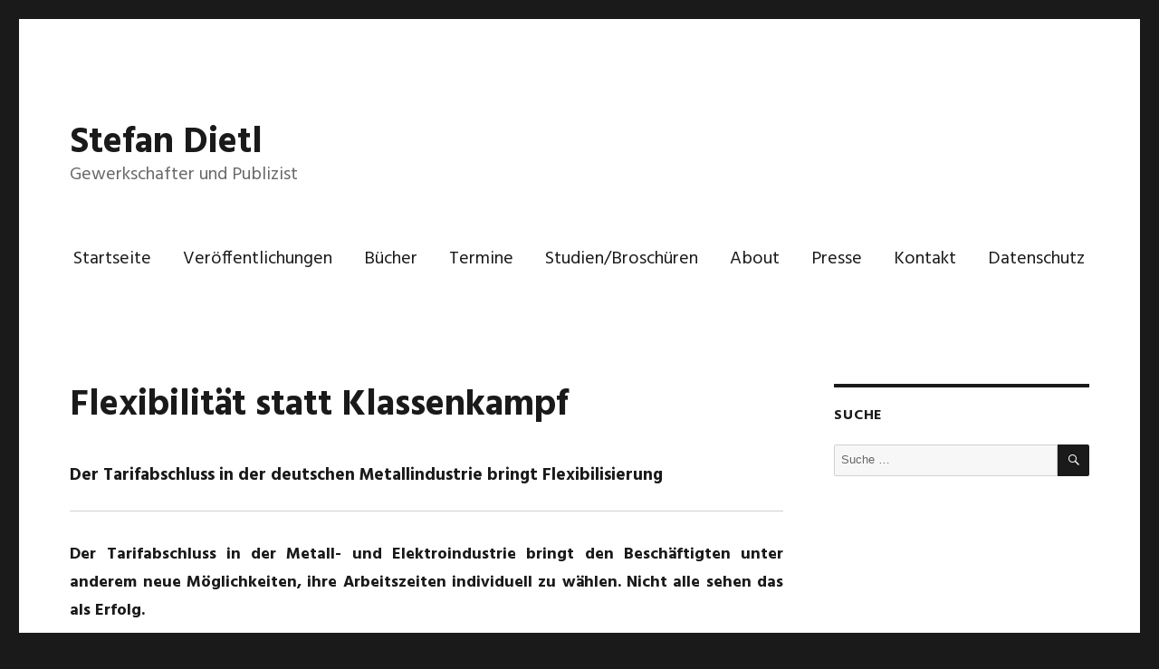

--- FILE ---
content_type: text/html; charset=UTF-8
request_url: http://stefandietl.net/2018/02/26/flexibilitaet-statt-klassenkampf/
body_size: 8703
content:
<!DOCTYPE html>

<html lang="de" class="no-js">
<head>
	<meta charset="UTF-8">
	<meta name="viewport" content="width=device-width, initial-scale=1">
	<link rel="profile" href="http://gmpg.org/xfn/11">
		<script>(function(html){html.className = html.className.replace(/\bno-js\b/,'js')})(document.documentElement);</script>
<title>Flexibilität statt Klassenkampf &#8211; Stefan Dietl</title>
<link rel='dns-prefetch' href='//fonts.googleapis.com' />
<link rel='dns-prefetch' href='//s.w.org' />
<link rel="alternate" type="application/rss+xml" title="Stefan Dietl &raquo; Feed" href="http://stefandietl.net/feed/" />
<link rel="alternate" type="application/rss+xml" title="Stefan Dietl &raquo; Kommentar-Feed" href="http://stefandietl.net/comments/feed/" />
		<script type="text/javascript">
			window._wpemojiSettings = {"baseUrl":"https:\/\/s.w.org\/images\/core\/emoji\/2.3\/72x72\/","ext":".png","svgUrl":"https:\/\/s.w.org\/images\/core\/emoji\/2.3\/svg\/","svgExt":".svg","source":{"concatemoji":"http:\/\/stefandietl.net\/wp-includes\/js\/wp-emoji-release.min.js?ver=4.8.27"}};
			!function(t,a,e){var r,i,n,o=a.createElement("canvas"),l=o.getContext&&o.getContext("2d");function c(t){var e=a.createElement("script");e.src=t,e.defer=e.type="text/javascript",a.getElementsByTagName("head")[0].appendChild(e)}for(n=Array("flag","emoji4"),e.supports={everything:!0,everythingExceptFlag:!0},i=0;i<n.length;i++)e.supports[n[i]]=function(t){var e,a=String.fromCharCode;if(!l||!l.fillText)return!1;switch(l.clearRect(0,0,o.width,o.height),l.textBaseline="top",l.font="600 32px Arial",t){case"flag":return(l.fillText(a(55356,56826,55356,56819),0,0),e=o.toDataURL(),l.clearRect(0,0,o.width,o.height),l.fillText(a(55356,56826,8203,55356,56819),0,0),e===o.toDataURL())?!1:(l.clearRect(0,0,o.width,o.height),l.fillText(a(55356,57332,56128,56423,56128,56418,56128,56421,56128,56430,56128,56423,56128,56447),0,0),e=o.toDataURL(),l.clearRect(0,0,o.width,o.height),l.fillText(a(55356,57332,8203,56128,56423,8203,56128,56418,8203,56128,56421,8203,56128,56430,8203,56128,56423,8203,56128,56447),0,0),e!==o.toDataURL());case"emoji4":return l.fillText(a(55358,56794,8205,9794,65039),0,0),e=o.toDataURL(),l.clearRect(0,0,o.width,o.height),l.fillText(a(55358,56794,8203,9794,65039),0,0),e!==o.toDataURL()}return!1}(n[i]),e.supports.everything=e.supports.everything&&e.supports[n[i]],"flag"!==n[i]&&(e.supports.everythingExceptFlag=e.supports.everythingExceptFlag&&e.supports[n[i]]);e.supports.everythingExceptFlag=e.supports.everythingExceptFlag&&!e.supports.flag,e.DOMReady=!1,e.readyCallback=function(){e.DOMReady=!0},e.supports.everything||(r=function(){e.readyCallback()},a.addEventListener?(a.addEventListener("DOMContentLoaded",r,!1),t.addEventListener("load",r,!1)):(t.attachEvent("onload",r),a.attachEvent("onreadystatechange",function(){"complete"===a.readyState&&e.readyCallback()})),(r=e.source||{}).concatemoji?c(r.concatemoji):r.wpemoji&&r.twemoji&&(c(r.twemoji),c(r.wpemoji)))}(window,document,window._wpemojiSettings);
		</script>
		<style type="text/css">
img.wp-smiley,
img.emoji {
	display: inline !important;
	border: none !important;
	box-shadow: none !important;
	height: 1em !important;
	width: 1em !important;
	margin: 0 .07em !important;
	vertical-align: -0.1em !important;
	background: none !important;
	padding: 0 !important;
}
</style>
<link rel='stylesheet' id='twentysixteen-fonts-css'  href='https://fonts.googleapis.com/css?family=Hind%3A400%2C500%2C600%2C700&#038;subset=latin%2Clatin-ext' type='text/css' media='all' />
<link rel='stylesheet' id='genericons-css'  href='http://stefandietl.net/wp-content/themes/twentysixteen/genericons/genericons.css?ver=3.4.1' type='text/css' media='all' />
<link rel='stylesheet' id='twentysixteen-style-css'  href='http://stefandietl.net/wp-content/themes/twentysixteen/style.css?ver=4.8.27' type='text/css' media='all' />
<style id='twentysixteen-style-inline-css' type='text/css'>

		/* Custom Link Color */
		.menu-toggle:hover,
		.menu-toggle:focus,
		a,
		.main-navigation a:hover,
		.main-navigation a:focus,
		.dropdown-toggle:hover,
		.dropdown-toggle:focus,
		.social-navigation a:hover:before,
		.social-navigation a:focus:before,
		.post-navigation a:hover .post-title,
		.post-navigation a:focus .post-title,
		.tagcloud a:hover,
		.tagcloud a:focus,
		.site-branding .site-title a:hover,
		.site-branding .site-title a:focus,
		.entry-title a:hover,
		.entry-title a:focus,
		.entry-footer a:hover,
		.entry-footer a:focus,
		.comment-metadata a:hover,
		.comment-metadata a:focus,
		.pingback .comment-edit-link:hover,
		.pingback .comment-edit-link:focus,
		.comment-reply-link,
		.comment-reply-link:hover,
		.comment-reply-link:focus,
		.required,
		.site-info a:hover,
		.site-info a:focus {
			color: #0000f9;
		}

		mark,
		ins,
		button:hover,
		button:focus,
		input[type="button"]:hover,
		input[type="button"]:focus,
		input[type="reset"]:hover,
		input[type="reset"]:focus,
		input[type="submit"]:hover,
		input[type="submit"]:focus,
		.pagination .prev:hover,
		.pagination .prev:focus,
		.pagination .next:hover,
		.pagination .next:focus,
		.widget_calendar tbody a,
		.page-links a:hover,
		.page-links a:focus {
			background-color: #0000f9;
		}

		input[type="date"]:focus,
		input[type="time"]:focus,
		input[type="datetime-local"]:focus,
		input[type="week"]:focus,
		input[type="month"]:focus,
		input[type="text"]:focus,
		input[type="email"]:focus,
		input[type="url"]:focus,
		input[type="password"]:focus,
		input[type="search"]:focus,
		input[type="tel"]:focus,
		input[type="number"]:focus,
		textarea:focus,
		.tagcloud a:hover,
		.tagcloud a:focus,
		.menu-toggle:hover,
		.menu-toggle:focus {
			border-color: #0000f9;
		}

		@media screen and (min-width: 56.875em) {
			.main-navigation li:hover > a,
			.main-navigation li.focus > a {
				color: #0000f9;
			}
		}
	
</style>
<!--[if lt IE 10]>
<link rel='stylesheet' id='twentysixteen-ie-css'  href='http://stefandietl.net/wp-content/themes/twentysixteen/css/ie.css?ver=20160816' type='text/css' media='all' />
<![endif]-->
<!--[if lt IE 9]>
<link rel='stylesheet' id='twentysixteen-ie8-css'  href='http://stefandietl.net/wp-content/themes/twentysixteen/css/ie8.css?ver=20160816' type='text/css' media='all' />
<![endif]-->
<!--[if lt IE 8]>
<link rel='stylesheet' id='twentysixteen-ie7-css'  href='http://stefandietl.net/wp-content/themes/twentysixteen/css/ie7.css?ver=20160816' type='text/css' media='all' />
<![endif]-->
<!--[if lt IE 9]>
<script type='text/javascript' src='http://stefandietl.net/wp-content/themes/twentysixteen/js/html5.js?ver=3.7.3'></script>
<![endif]-->
<script type='text/javascript' src='http://stefandietl.net/wp-includes/js/jquery/jquery.js?ver=1.12.4'></script>
<script type='text/javascript' src='http://stefandietl.net/wp-includes/js/jquery/jquery-migrate.min.js?ver=1.4.1'></script>
<link rel='https://api.w.org/' href='http://stefandietl.net/wp-json/' />
<link rel="EditURI" type="application/rsd+xml" title="RSD" href="http://stefandietl.net/xmlrpc.php?rsd" />
<link rel="wlwmanifest" type="application/wlwmanifest+xml" href="http://stefandietl.net/wp-includes/wlwmanifest.xml" /> 
<link rel='prev' title='Transparenz statt Gleichheit' href='http://stefandietl.net/2018/02/26/transparenz-statt-gleichheit/' />
<link rel='next' title='Die Zahlen trügen' href='http://stefandietl.net/2018/06/13/die-zahlen-truegen/' />
<meta name="generator" content="WordPress 4.8.27" />
<link rel="canonical" href="http://stefandietl.net/2018/02/26/flexibilitaet-statt-klassenkampf/" />
<link rel='shortlink' href='http://stefandietl.net/?p=338' />
<link rel="alternate" type="application/json+oembed" href="http://stefandietl.net/wp-json/oembed/1.0/embed?url=http%3A%2F%2Fstefandietl.net%2F2018%2F02%2F26%2Fflexibilitaet-statt-klassenkampf%2F" />
<link rel="alternate" type="text/xml+oembed" href="http://stefandietl.net/wp-json/oembed/1.0/embed?url=http%3A%2F%2Fstefandietl.net%2F2018%2F02%2F26%2Fflexibilitaet-statt-klassenkampf%2F&#038;format=xml" />
</head>

<body class="post-template-default single single-post postid-338 single-format-standard">
<div id="page" class="site">
	<div class="site-inner">
		<a class="skip-link screen-reader-text" href="#content">Zum Inhalt springen</a>

		<header id="masthead" class="site-header" role="banner">
			<div class="site-header-main">
				<div class="site-branding">
					
											<p class="site-title"><a href="http://stefandietl.net/" rel="home">Stefan Dietl</a></p>
											<p class="site-description">Gewerkschafter und Publizist</p>
									</div><!-- .site-branding -->

									<button id="menu-toggle" class="menu-toggle">Menü</button>

					<div id="site-header-menu" class="site-header-menu">
													<nav id="site-navigation" class="main-navigation" role="navigation" aria-label="Primäres Menü">
								<div class="menu-menu-container"><ul id="menu-menu" class="primary-menu"><li id="menu-item-23" class="menu-item menu-item-type-post_type menu-item-object-page menu-item-home menu-item-23"><a href="http://stefandietl.net/">Startseite</a></li>
<li id="menu-item-18" class="menu-item menu-item-type-post_type menu-item-object-page menu-item-18"><a href="http://stefandietl.net/veroeffentlichungen/">Veröffentlichungen</a></li>
<li id="menu-item-373" class="menu-item menu-item-type-post_type menu-item-object-page menu-item-373"><a href="http://stefandietl.net/buecher/">Bücher</a></li>
<li id="menu-item-17" class="menu-item menu-item-type-post_type menu-item-object-page menu-item-17"><a href="http://stefandietl.net/termine/">Termine</a></li>
<li id="menu-item-570" class="menu-item menu-item-type-post_type menu-item-object-page menu-item-570"><a href="http://stefandietl.net/studien/">Studien/Broschüren</a></li>
<li id="menu-item-16" class="menu-item menu-item-type-post_type menu-item-object-page menu-item-16"><a href="http://stefandietl.net/about/">About</a></li>
<li id="menu-item-14" class="menu-item menu-item-type-post_type menu-item-object-page menu-item-14"><a href="http://stefandietl.net/presse/">Presse</a></li>
<li id="menu-item-15" class="menu-item menu-item-type-post_type menu-item-object-page menu-item-15"><a href="http://stefandietl.net/kontakt-impressum/">Kontakt</a></li>
<li id="menu-item-347" class="menu-item menu-item-type-post_type menu-item-object-page menu-item-347"><a href="http://stefandietl.net/datenschutz/">Datenschutz</a></li>
</ul></div>							</nav><!-- .main-navigation -->
						
											</div><!-- .site-header-menu -->
							</div><!-- .site-header-main -->

					</header><!-- .site-header -->

		<div id="content" class="site-content">

<div id="primary" class="content-area">
	<main id="main" class="site-main" role="main">
		
<article id="post-338" class="post-338 post type-post status-publish format-standard hentry category-allgemein">
	<header class="entry-header">
		<h1 class="entry-title">Flexibilität statt Klassenkampf</h1>	</header><!-- .entry-header -->

	
	
	<div class="entry-content">
		<h5>Der Tarifabschluss in der deutschen Metallindustrie bringt Flexibilisierung</h5>
<hr />
<p><strong>Der Tarifabschluss in der Metall- und Elektroindustrie bringt den Beschäftigten unter anderem neue Möglichkeiten, ihre Arbeitszeiten individuell zu wählen. Nicht alle sehen das als Erfolg.</strong></p>
<div class="body-wrapper col-xs-12 col-md-10 col-md-offset-1 col-xl-8 col-xl-offset-2">
<p>In der vergangenen Woche endete der intensivste Tarifkonflikt seit langem in der deutschen Metall- und Elektroindustrie. Mehr als 1,5 Millionen Beschäftigte hatten in den vergangenen Wochen die Arbeit niedergelegt.</p>
<p>Zum ersten Mal seit Jahrzehnten hatte die IG Metall nicht nur auf kurzfristige Arbeitsniederlegungen, sondern auch auf das Mittel des 24-Stunden-Streiks zurückgegriffen. Damit verdeutlichte sie eindrucksvoll die vorhandenen öko­nomischen Druckmittel. Mehr als 500 000 Beschäftigte beteiligten sich an den ganztägigen Arbeitsniederlegungen und sorgten so für einen Produktionsausfall zwischen 770 und 980 Millionen Euro. Kein Wunder, dass der Arbeitgeberverband Gesamtmetall unbefristete Arbeitsniederlegungen im Zuge eines Erzwingungsstreiks verhindern wollte. »Wir wollen nicht, dass die Betriebe lange stillstehen und die Straßen voller roter Fahnen sind«, sagte der Vorsitzende von Gesamtmetall, Rainer Dulger, anlässlich der Wiederaufnahme der Verhandlungen.</p>
<p>Der Tarifabschluss spiegelt die komplizierte Verhandlungssituation wider. Gewerkschaft und Arbeitgeber haben sich bei einer Laufzeit von zwei Jahren auf 4,3 Prozent mehr Lohn ab April und eine Einmalzahlung von 100 Euro geeinigt. Ab 2019 sollen die Beschäftigten jährlich im Juli ein tarifliches Zusatzgeld von 27,54 Prozent eines Monatslohns und einen Festbetrag erhalten, der zunächst auf 400 Euro festgesetzt wurde. Auszubildende erhalten ebenfalls 4,3 Prozent mehr Lohn. Die Einmalzahlung beträgt für sie jedoch nur 70 Euro, 2019 erhalten sie statt 400 nur 200 Euro. Wie viel Geld die Beschäftigten künftig mehr in der Tasche haben, ist wegen der Mischung aus Festbetrag und prozentualen Lohnerhöhungen vom Einzelfall abhängig. Die meisten Ökonomen gehen jedoch von einer Lohnerhöhung von durchschnittlich drei bis vier Prozent im Jahr aus, wobei die unteren Lohngruppen deutlich besser abschneiden.</p>
<p>Im Mittelpunkt der Tarifauseinandersetzung stand diesmal jedoch nicht allein der Kampf um höhere Löhne. Zum ersten Mal seit der historischen Niederlage im Streit um die 35-Stunden-Woche in Ostdeutschland vor 15 Jahren wagte sich die größte Einzelgewerkschaft der Welt an den Kampf um eine Arbeitszeitverkürzung.</p>
<p>Statt einer kollektiven und dauerhaften Verkürzung forderte die IG Metall diesmal allerdings eine stärkere Individualisierung der tariflichen Arbeitszeit und stritt für die Option, die wöchentliche Arbeitszeit für maximal zwei Jahre von 35 auf 28 Stunden zu reduzieren. So gelang ihr tatsächlich ein Teilerfolg. Ab 2019 können Vollzeitbeschäftigte, die in ihrem Betrieb seit mindestens zwei Jahren tätig sind, ihre Arbeitszeit für mindestens sechs Monate, höchstens jedoch zwei Jahre auf 28 Stunden reduzieren und anschließend wieder zur 35-Stunden-Woche zurückkehren. Befinden sich mehr als zehn Prozent der Beschäftigten in dieser verkürzten Vollzeit, muss der Arbeitgeber vorerst keinen weiteren Anträgen stattgeben. Mit ihrer Forderung, den wegen verkürzter Arbeitszeit entstehenden Lohnverlust mit einer Gehaltszulage aus­zugleichen, ist die IG Metall allerdings gescheitert.</p>
<p>&nbsp;</p>
<blockquote><p>Die Möglichkeit für den Einzelnen, weniger zu arbeiten, hat ihren Preis. Die IG Metall stimmte im Gegenzug einer weiteren Aushöhlung der 35-Stunden-Woche zu.</p></blockquote>
<p>&nbsp;</p>
<p>Beschäftigte, die Kinder unter acht Jahren oder pflegebedürftige Angehörige haben – also diejenigen, für die eine Reduzierung der Arbeitszeit besonders wichtig ist –, können zudem auf die vereinbarte tarifliche Zusatzleistung von 27,54 Prozent des Monatslohns verzichten und stattdessen acht zusätzliche freie Tage in Anspruch nehmen, von denen zwei der Arbeitgeber bezahlt. Dies gilt auch für Schichtarbeiter, wobei jedoch eine lange Betriebszugehörigkeit erforderlich sein kann. Mehr Freizeit oder mehr Geld – diese Wahl überlässt der Tarifvertrag hier den ­Beschäftigten.</p>
<p>Die Möglichkeit für den Einzelnen, weniger zu arbeiten, hat jedoch ihren Preis. Die IG Metall stimmte im Gegenzug einer weiteren Aushöhlung der 35-Stunden-Woche zu. Viele Beschäftigte in der Metallbranche haben bereits eine höhere Wochenarbeitszeit. Mit betrieblichen Vereinbarungen und der Möglichkeit freiwilliger Überstunden, die dank Mehrarbeits-, Schicht- und Wochenendzuschlägen lukrativ sind, unterlaufen immer mehr Unternehmen die 35-Stunden-Woche. Im Osten gilt sie ohnehin nicht. Die neue Tarifvereinbarung erhöht den Spielraum der Arbeitgeber weiter.</p>
<p>Konnten bisher höchstens 18 Prozent aller Arbeitsverträge mit einer Arbeitszeit von 40 Stunden in der Woche abgeschlossen werden, können Betriebsräte künftig erst ab einer Quote von 22 Prozent Einspruch einlegen. Falls der Arbeitgeber den vielbeschworenen Fachkräftemangel nachweist, kann die Quote in einer Betriebsvereinbarung auf 30 Prozent erhöht werden; verdient mindestens die Hälfte der Beschäftigten mehr als 5 500 Euro, sogar auf 50 Prozent. Gerade in der Forschung und Entwicklung können die Unternehmen die Arbeitszeit so erheblich verlängern.</p>
<p>Nicht alle teilen deshalb die Begeisterung des IG-Metall-Vorsitzenden Jörg Hofmann, für den der Abschluss »einen Meilenstein auf dem Weg zu einer modernen, selbstbestimmten Arbeitswelt« darstellt. Auf Kritik stößt dabei nicht nur, dass die Arbeitszeitverkürzung der einen durch eine Arbeitszeitverlängerung der anderen ausgeglichen wird, sondern auch die stärkere Individualisierung tarifvertraglicher Regelungen. Nicht wenige befürchten, dass Beschäftigte künftig einfacher gegeneinander ausgespielt werden könnten, und w­arnen davor, die kollektive Durchsetzungsfähigkeit der Gewerkschaften zu schwächen. So kritisierten die gewerkschaftlichen Vertrauensleute des Mercedes-Benz-Werks in Bremen bereits vor dem Tarifabschluss das Vorgehen der IG Metall scharf: »Keine einheitliche Forderung mehr, jeder darf – wenn überhaupt – für seine individuellen Wünsche auf die Straße gehen. Ein Streik wird fast unmöglich, einheitlicher Manteltarifvertrag ade.« Dies sei »ein weiterer Schritt zur Selbstzerstörung unserer Gewerkschaft«.</p>
<p>Die fortschreitende Individualisierung und die Einführung von Wahlmöglichkeiten entsprechen allerdings den Wünschen der großen Mehrheit der Beschäftigten. Das zeigt unter anderem eine von der IG Metall vor der ­Tarifrunde abgehaltene Befragung zur Arbeitszeit, an der sich 680 000 Beschäftigte der Metall- und Elektroindustrie beteiligten. Die große Mehrheit äußerte sich dabei generell zufrieden mit ihrer Arbeitszeit.</p>
<p>82 Prozent der Befragten wünschten sich jedoch die Möglichkeit, diese zeitweise abzusenken, etwa um Kinder zu erziehen, Angehörige zu pflegen oder sich beruflich weiterzubilden, also die Arbeitszeit an ihre jeweilige Lebenssituation anzupassen, statt sich starren Modellen zu fügen. Die IG Metall versucht mit ihrem Tarifabschluss, diesem Bedürfnis ihrer Mitglieder nach flexibleren Arbeitszeitmodellen gerecht zu werden, ohne dabei die kollektive tarifliche Regelung der Arbeitszeit aufzugeben. Ob das gelingt, ist noch nicht abzusehen.</p>
<p>Die Einigung dürfte die Entwicklung hin zu individuellen Regelungen in Tarifabschlüssen weiter verstärken.</p>
<p>Zuletzt setzte bereits die Eisenbahngewerkschaft EVG einen Tarifvertrag mit Wahlmodell durch. Hier können sich die Beschäftigten zwischen sechs Tagen mehr Urlaub und einer Lohnerhöhung um 2,6 Prozent entscheiden. Auch in anderen Branchen wird kontrovers über eine Flexibilisierung der Arbeitszeit diskutiert. Der Abschluss der IG Metall dürfte diese Diskussionen weiter anheizen.</p>
<p>Profitieren werden von solchen Individualregelungen allerdings nur die Kernbelegschaften. Ihnen steht eine immer größer werdende Zahl von Leih- und Werkvertragsarbeitern gegenüber, für die Flexibilität vor allem Unsicherheit und niedrige Löhne bedeutet. Was in der gewerkschaftlichen Debatte über individuelle Möglichkeiten zur Arbeitszeitverkürzung zudem nur wenig Beachtung findet, ist die Tatsache, dass – unabhängig von flexibleren Arbeitszeitmodellen und Wahlmöglichkeiten – die generelle Reduzierung der Arbeitszeit für die Gewerkschaften immer mehr zur Existenzfrage wird. Will man das derzeitige Beschäftigungsniveau halten, führt angesichts des enormen Produktivitätszuwachses im Zuge der Digitalisierung an einer kollektiven und erheblichen Arbeitszeitverkürzung kein Weg vorbei.</p>
</div>
<div id="article" class="clearfix">
<div id="comments" class="comments-wrapper col-xs-12 col-md-10 col-md-offset-1 col-xl-8 col-xl-offset-2">Erscheinen in Jungle Wolrd 07/2018, vom 15.02.2018</div>
</div>
	</div><!-- .entry-content -->


</article><!-- #post-## -->

	<nav class="navigation post-navigation" role="navigation">
		<h2 class="screen-reader-text">Beitragsnavigation</h2>
		<div class="nav-links"><div class="nav-previous"><a href="http://stefandietl.net/2018/02/26/transparenz-statt-gleichheit/" rel="prev"><span class="meta-nav" aria-hidden="true">Zurück</span> <span class="screen-reader-text">Vorheriger Beitrag:</span> <span class="post-title">Transparenz statt Gleichheit</span></a></div><div class="nav-next"><a href="http://stefandietl.net/2018/06/13/die-zahlen-truegen/" rel="next"><span class="meta-nav" aria-hidden="true">Weiter</span> <span class="screen-reader-text">Nächster Beitrag:</span> <span class="post-title">Die Zahlen trügen</span></a></div></div>
	</nav>
	</main><!-- .site-main -->

	
</div><!-- .content-area -->


	<aside id="secondary" class="sidebar widget-area" role="complementary">
		<section id="search-2" class="widget widget_search"><h2 class="widget-title">Suche</h2>
<form role="search" method="get" class="search-form" action="http://stefandietl.net/">
	<label>
		<span class="screen-reader-text">Suche nach:</span>
		<input type="search" class="search-field" placeholder="Suche&#160;&hellip;" value="" name="s" />
	</label>
	<button type="submit" class="search-submit"><span class="screen-reader-text">Suche</span></button>
</form>
</section>	</aside><!-- .sidebar .widget-area -->

		</div><!-- .site-content -->

		<footer id="colophon" class="site-footer" role="contentinfo">
							<nav class="main-navigation" role="navigation" aria-label="Primäres Footer-Menü">
					<div class="menu-menu-container"><ul id="menu-menu-1" class="primary-menu"><li class="menu-item menu-item-type-post_type menu-item-object-page menu-item-home menu-item-23"><a href="http://stefandietl.net/">Startseite</a></li>
<li class="menu-item menu-item-type-post_type menu-item-object-page menu-item-18"><a href="http://stefandietl.net/veroeffentlichungen/">Veröffentlichungen</a></li>
<li class="menu-item menu-item-type-post_type menu-item-object-page menu-item-373"><a href="http://stefandietl.net/buecher/">Bücher</a></li>
<li class="menu-item menu-item-type-post_type menu-item-object-page menu-item-17"><a href="http://stefandietl.net/termine/">Termine</a></li>
<li class="menu-item menu-item-type-post_type menu-item-object-page menu-item-570"><a href="http://stefandietl.net/studien/">Studien/Broschüren</a></li>
<li class="menu-item menu-item-type-post_type menu-item-object-page menu-item-16"><a href="http://stefandietl.net/about/">About</a></li>
<li class="menu-item menu-item-type-post_type menu-item-object-page menu-item-14"><a href="http://stefandietl.net/presse/">Presse</a></li>
<li class="menu-item menu-item-type-post_type menu-item-object-page menu-item-15"><a href="http://stefandietl.net/kontakt-impressum/">Kontakt</a></li>
<li class="menu-item menu-item-type-post_type menu-item-object-page menu-item-347"><a href="http://stefandietl.net/datenschutz/">Datenschutz</a></li>
</ul></div>				</nav><!-- .main-navigation -->
			
			
			<div class="site-info">
								<span class="site-title"><a href="http://stefandietl.net/" rel="home">Stefan Dietl</a></span>
				<a href="https://de.wordpress.org/">Stolz präsentiert von WordPress</a>
			</div><!-- .site-info -->
		</footer><!-- .site-footer -->
	</div><!-- .site-inner -->
</div><!-- .site -->

<script type='text/javascript' src='http://stefandietl.net/wp-content/themes/twentysixteen/js/skip-link-focus-fix.js?ver=20160816'></script>
<script type='text/javascript'>
/* <![CDATA[ */
var screenReaderText = {"expand":"Untermen\u00fc anzeigen","collapse":"Untermen\u00fc verbergen"};
/* ]]> */
</script>
<script type='text/javascript' src='http://stefandietl.net/wp-content/themes/twentysixteen/js/functions.js?ver=20160816'></script>
<script type='text/javascript' src='http://stefandietl.net/wp-includes/js/wp-embed.min.js?ver=4.8.27'></script>
</body>
</html>
